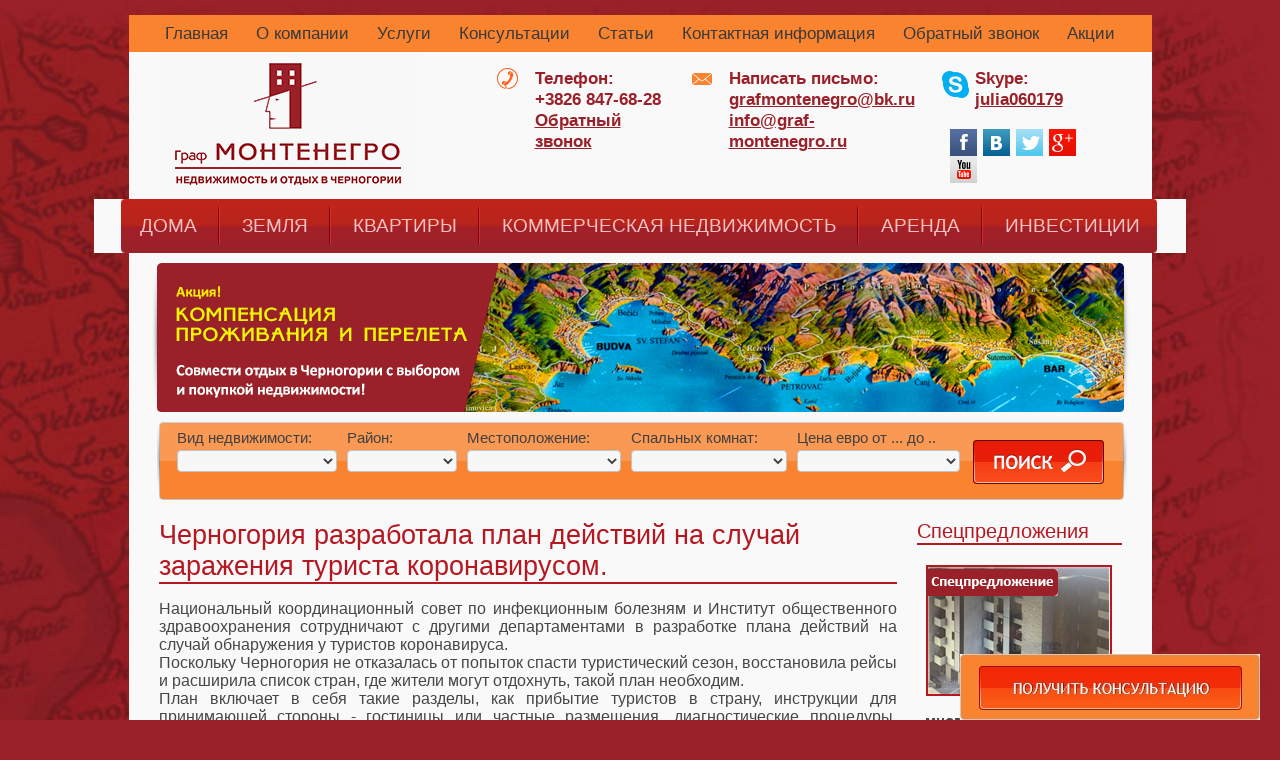

--- FILE ---
content_type: text/html; charset=utf-8
request_url: http://graf-montenegro.ru/news/1267
body_size: 13341
content:
<!DOCTYPE html PUBLIC "-//W3C//DTD XHTML 1.0 Transitional//EN" "http://www.w3.org/TR/xhtml1/DTD/xhtml1-transitional.dtd">
<html>
<head>
<meta http-equiv="content-type" content="text/html;charset=utf-8" />
<meta http-equiv="X-UA-Compatible" content="IE=9">
<meta name="viewport" content="width=device-width, user-scalable=no">
<title>Черногория разработала план действий на случай заражения туриста коронавирусом.|Graf-Montenegro.ru</title>
<link rel="stylesheet" href="http://graf-montenegro.ru/Styles/theme/jquery-ui-1.9.2.custom.css" />
<link href="https://graf-montenegro.ru/Styles/Site.css" rel="stylesheet" />
<script src="https://graf-montenegro.ru/scripts/jquery-1.6.2.js"></script>
<script src="https://graf-montenegro.ru/Scripts/jquery-ui-1.9.2.custom.js"></script>
<script src="https://graf-montenegro.ru/scripts/helper.js"></script>

 
</head>
<body>

<div style='padding-top: 15px;'></div>
<table cellpadding='8' cellspacing='0' class='MainTbl' style='background-color: #F9832E;' align=center><tr>
<td style='width:30px;' ></td>
<td style='white-space:nowrap; width:50px;'><a href="http://graf-montenegro.ru/" class="HMenu" >Главная</a></td>
<td style='white-space:nowrap; width:50px;'><a href="http://graf-montenegro.ru/about" class="HMenu" >О компании</a></td>
<td style='white-space:nowrap; width:50px;'><a href="http://graf-montenegro.ru/services" class="HMenu" >Услуги</a></td>
<td style='white-space:nowrap; width:50px;'><a href="http://graf-montenegro.ru/consult" class="HMenu" >Консультации</a></td>
<td style='white-space:nowrap; width:50px;'><a href="http://graf-montenegro.ru/docs" class="HMenu" >Статьи</a></td>
<td style='white-space:nowrap; width:50px;'><a href="http://graf-montenegro.ru/contacts" class="HMenu" >Контактная информация</a></td>
<td style='white-space:nowrap; width:50px;'><a href="http://graf-montenegro.ru/callback" class="HMenu" >Обратный звонок</a></td>
<td style='white-space:nowrap; width:50px;'><a href="http://graf-montenegro.ru/actions" class="HMenu" >Акции</a></td>

<td style='width:30px;' ></td>
</tr></table>
<table cellpadding='0' cellspacing='0' class='MainTbl' align=center><tr style='background-color:#F9F9F9;'>
<td style='width:30px;' ></td>
<td width='261' ><a href='/' title='Graf-Montenegro.ru'><img src='/Images/d_03.png' alt='Graf-Montenegro.ru' width=261 border=0 /></a></td>
<td><table cellpadding='5' cellspacing='5' border='0' style='min-width:650px;'><tr valign=top>
<td width='50px'></td>
<td><img src='http://graf-montenegro.ru/Images/t_phone.png' align=left hspace=2 /></td>
<td class='ht'>
Телефон:<br>+3826 847-68-28<br>
<a href='http://graf-montenegro.ru/callback' class='ht'>Обратный звонок</a>
</td>
<td><img src='http://graf-montenegro.ru/Images/t_mail.png' align=left hspace=2 /></td>
<td class='ht'>Написать письмо:<br />
<a href="mailto:grafmontenegro@bk.ru">grafmontenegro@bk.ru</a><br />
<a href="mailto:info@graf-montenegro.ru" >info@graf-montenegro.ru</a>
</td>
<td><img src='http://graf-montenegro.ru/Images/t_skype.png' align=left hspace=4 /><div class='ht'>Skype: <a href='skype:julia060179?call'>julia060179</a></div>
<br class='clear-fix' />
<div style='padding:1px 10px;'>
<a href='https://www.facebook.com/grafmontenegro' target='_blank'><img src='http://graf-montenegro.ru/Images/sn_fb.png' align=left hspace=3 /></a>
<a href='http://vk.com/club25707556' target='_blank'><img src='http://graf-montenegro.ru/Images/sn_vk.png' align=left hspace=3 /></a>
<a href='#' target='_blank'><img src='http://graf-montenegro.ru/Images/sn_tw.png' align=left hspace=3 /></a>
<a href='https://plus.google.com/u/0/b/113747927070451699415/113747927070451699415/posts?hl=ru' target='_blank'><img src='http://graf-montenegro.ru/Images/sn_g.png' align=left hspace=3 /></a>
<a href='#' target='_blank'><img src='http://graf-montenegro.ru/Images/sn_yt.png' align=left hspace=3 /></a>

</div>
</td>
</tr></table></td>
<td style='width:30px;' ></td>
</tr></table>
<table cellpadding='0' cellspacing='0' class='MainTbl' align=center><tr style='background-color:#F9F9F9;'>
<td style='width:27px;' ><img src='/Images/ico/pix.gif' width=27 /></td>
<td style='width:7px;' ><img src='/Images/d_20.png' width=7 /></td>
<td class="TypeMenu" width='16%'><a href='/house' >Дома</a></td>
<td width='21'><img src='/Images/d_18.png' width=21 /></td>
<td class="TypeMenu" width='16%'><a href='/land' >Земля</a></td>
<td width='21'><img src='/Images/d_18.png' width=21 /></td>
<td class="TypeMenu" width='16%'><a href='/apartments' >Квартиры</a></td>
<td width='21'><img src='/Images/d_18.png' width=21 /></td>
<td class="TypeMenu" width='16%'><a href='/commercial' >Коммерческая недвижимость</a></td>
<td width='21'><img src='/Images/d_18.png' width=21 /></td>
<td class="TypeMenu" width='16%'><a href='/rent' >Аренда</a></td>
<td width='21'><img src='/Images/d_18.png' width=21 /></td>
<td class="TypeMenu" width='16%'><a href='/investment' >Инвестиции</a></td>

<td align=center ></td>
<td style='width:5px;' ><img src='/Images/d_21.png' width=5 /></td>
<td style='width:29px;' ><img src='/Images/ico/pix.gif' width=29 /></td>
</tr></table>
<table cellpadding='0' cellspacing='0' class='MainTbl' align=center><tr style='background-color:#F9F9F9;'>
<td style='width:30px;' ></td>
<td align=center ><a id='BannerHref'><img id='BannerImg' src='/Images/ico/pix.gif' vspace='10' /></a></td>
<td style='width:30px;' ></td>
</tr></table>

<form id='FrmSearch' action="/search" method=post>
<table cellpadding='0' cellspacing='0' class='MainTbl' align='center'><tr style='background-color:#F9F9F9;' valign=top>
<td style='width:28px;' ><img src='/Images/ico/pix.gif' width=28 /></td>
<td style='width:15px;' ><img src='/Images/d_30.png' width=15 /></td>
<td class="SearchPanel" width='20%'>Вид недвижимости:<br /><select style='width:100%;' name='stype' ><option></option><option value='7'>Дома</option><option value='8'>Земля</option><option value='9'>Квартиры</option><option value='10'>Коммерческая недвижимость</option><option value='11'>Аренда</option><option value='29'>Инвестиции</option></select></td>
<td class="SearchPanel" width='20%'>Район:<br /><select style='width:100%;' name='stype' onchange="onRegionChange(this.value)" ><option value="0"></option><option value='12'>Будванская ривьера</option><option value='13'>Барская ривьера</option><option value='14'>Боко Которская бухта</option><option value='15'>Полуостров Луштица</option><option value='16'>Ульцинская ривьера</option><option value='64'>Горнолыжные курорты</option><option value='17'>Центральный район</option></select></td>
<td class="SearchPanel" width='20%'>Местоположение:<br /><select style='width:100%;' name='stype' id='CitiesSelect'><option></option><option value='89'>Баошичи</option><option value='42'>Бар</option><option value='47'>Бечичи</option><option value='80'>Бигова</option><option value='93'>Биела</option><option value='39'>Близикуче</option><option value='100'>Богишичи</option><option value='37'>Будва</option><option value='65'>Булярица</option><option value='54'>Видиковац</option><option value='46'>Дженовичи</option><option value='99'>Джурашевичи</option><option value='73'>Добра Вода</option><option value='50'>Доброта</option><option value='60'>Донья Ластва</option><option value='74'>Дубрава</option><option value='49'>Жабляк</option><option value='101'>Забрдже</option><option value='75'>Заградже</option><option value='76'>Зеленый пояс</option><option value='96'>Игало</option><option value='81'>Кавач</option><option value='56'>Калимань</option><option value='92'>Каменари</option><option value='66'>Каменово</option><option value='105'>Колашин</option><option value='91'>Костаница</option><option value='59'>Котор</option><option value='40'>Крашичи</option><option value='82'>Кримовица</option><option value='94'>Кумбор</option><option value='69'>Лапчичи</option><option value='57'>Ластва Грбальская</option><option value='83'>Люта</option><option value='70'>Марковичи</option><option value='95'>Мелине</option><option value='67'>Милочер</option><option value='90'>Моринь</option><option value='87'>Муо</option><option value='98'>Нивице</option><option value='88'>Ораховац</option><option value='84'>Пераст</option><option value='62'>Петровац</option><option value='106'>Подгорица</option><option value='102'>Полуостров Луштица</option><option value='55'>Пржно</option><option value='63'>Прчань</option><option value='86'>Радановичи</option><option value='61'>Радовичи</option><option value='44'>Рафаиловичи</option><option value='52'>Режевичи</option><option value='85'>Рисан</option><option value='58'>Святой Стефан</option><option value='71'>Сеоце</option><option value='107'>Скадарское озеро</option><option value='77'>Старый Бар</option><option value='51'>Столив</option><option value='48'>Сутоморе</option><option value='97'>Сушчепан</option><option value='45'>Тиват</option><option value='53'>Тудуровичи</option><option value='108'>Туньево</option><option value='104'>Ульцинь</option><option value='103'>Утеха</option><option value='38'>Херцег-Нови</option><option value='72'>Цверна Главица</option><option value='78'>Чань</option><option value='79'>Шушань</option></select></td>
<td class="SearchPanel" width='20%'>Спальных комнат:<br /><select style='width:100%;' name='stype' ><option></option><option value='19'>студия</option><option value='20'>1</option><option value='21'>2</option><option value='22'>3</option><option value='23'>4</option><option value='24'>5 и более</option></select></td>
<td class="SearchPanel" width='20%'>Цена евро от ... до .. <br /><select style='width:100%;' name='stype' ><option></option><option value='26'>менее 50 000</option><option value='27'>от 50 000 евро до 100 000 евро</option><option value='28'>от 100 000 евро до 200 000 евро</option><option value='30'>от 200 000 евро до 300 000 евро</option><option value='31'>от 300 000 евро до 500 000 евро</option><option value='32'>от 500 000 евро до 1 000 000 евро</option><option value='33'>свыше 1 000 000 евро</option></select></td>
<td class="SearchPanel"  style='width:150px; padding-top:18px;'><a href="javascript:document.getElementById('FrmSearch').submit();"><img src="/Images/find.png" hspace=3 align=absmiddle alt='Найти' /></a></td>
<td style='width:15px;' ><img src='/Images/d_31.png' width=15 /></td>
<td style='width:25px;' ><img src='/Images/ico/pix.gif' width=25 /></td>
</tr></table>
</form>

<script>
function onRegionChange(rval) {
$.get('/FormAction', { action:'RegionCity' , id: rval }, function (data) { $('#CitiesSelect').html(data); });
}
</script>

<table cellpadding='0' cellspacing='0' class='MainTbl' align='center' style='background-color:#F9F9F9;'><tr valign=top>
<td style='width:30px;'></td>
<td>
<div style="margin-top:20px;" class="clear-fix"></div>

<h1 class="blue">Черногория разработала план действий на случай заражения туриста коронавирусом.</h1>  
<p>Национальный координационный совет по инфекционным болезням и Институт общественного здравоохранения сотрудничают с другими департаментами в разработке плана действий на случай обнаружения у туристов коронавируса.<br />
Поскольку Черногория не отказалась от попыток спасти туристический сезон, восстановила рейсы и расширила список стран, где жители могут отдохнуть, такой план необходим.<br />
План включает в себя такие разделы, как прибытие туристов в страну, инструкции для принимающей стороны - гостиницы или частные размещения, диагностические процедуры, изоляция, госпитализация и многие другие.<br />
Например, туристы, прибывающие в страну, либо регистрируются особым образом в разработанном для них приложении, либо добавляются в систему на границе.<br />
Благодаря приложению вы также можете отслеживать контакты в случае заражения.<br />
Подробные инструкции и требования были разработаны для владельцев собственности и требований для назначения ответственных лиц, когда турист внезапно оказывается в учреждении, чтобы изолировать себя. Был также подготовлен ряд правил изоляции.<br />
В случае трудного течения заболевания, турист госпитализируется в одну из клиник Ков 19 - в Беране, Никшиче, Баре или в черногорском Клиническом центре в Подгорице.<br />
Отмечается, что государство несет расходы на лечение, самоизоляцию и карантин для всех туристов.<br />
Если туристы не соблюдают установленную изоляцию, их следует отправить на платный карантин.<br />
План также предусматривает финансирование транспортировки, лечения и изоляции пациентов и многие другие связанные с этим вопросы. Важным вопросом является то, что транспортировка в страну проживания туриста должна осуществляться за счет туриста, но поддержка властей обещана.<br />
&nbsp;</p>
   
<script language='javascript'>

var imgslide = new Array()
imgslide[0] = new Image(); imgslide[0].src = "http://graf-montenegro.ru/images/b1.png";
imgslide[1] = new Image(); imgslide[1].src = "http://graf-montenegro.ru/images/b2.png";
imgslide[2] = new Image(); imgslide[2].src = "http://graf-montenegro.ru/images/b3.png";
imgslide[3] = new Image(); imgslide[3].src = "http://graf-montenegro.ru/images/b4.png";

var ImgArray = new Array();
ImgArray.push(new Array(imgslide[0].src, 'http://graf-montenegro.ru/all', 'Все предложения'));
ImgArray.push(new Array(imgslide[1].src, 'http://graf-montenegro.ru/all', 'Все предложения'));
ImgArray.push(new Array(imgslide[2].src, 'http://graf-montenegro.ru/property/38', 'Новая вилла , Барская ривьера п. Добры Воды.'));
ImgArray.push(new Array(imgslide[3].src, 'http://graf-montenegro.ru/property/42', 'Просторные люкс квартиры от застройщика в п. Бечичи 300 м до моря'));

var Timer = null;
var i = 0; var x = 0;
var step = 0.2; var corr = 500 ;var opacity = 100;
var timeout = step * corr; // время выполнения
var viewTimeout = 10000; // время показа баннера

function change() {

x = x + step;
opacity = Math.abs(Math.cos(x));
curr = Math.cos(x); //текущее значение
next = Math.cos(x + step); // следующие значение
opacity = opacity * 100;

if (Math.abs(next) > 0.995) {
if (Timer != null) clearInterval(Timer);
Timer = setInterval(start, viewTimeout);
}

if (((curr > 0 && next < 0) || (curr < 0 && next > 0))) //определение точки перегиба.
{
i++;
if (i == ImgArray.length) { i = 0;}
reload();
}
var img = document.getElementById("BannerImg");
img.style.opacity = opacity / 100;
img.style.filter = 'alpha(opacity=' + opacity + ')';
}
function reload() {
var arr = ImgArray[i];

var img = document.getElementById("BannerImg");
var ref = document.getElementById("BannerHref");

img.src = arr[0]; img.alt = arr[2];
ref.href = arr[1]; ref.title = arr[2];
}
function start() {
if (Timer != null) clearInterval(Timer);
Timer = setInterval(change, timeout);
}
function init() { reload();   Timer = setInterval(start, viewTimeout); }
init();
</script>

<div style="margin:20px 0px;">&nbsp;</div>
</td>
<td width=20>&nbsp;</td>
<td width=195>


<div style="font-size: 15pt; color:#B61822;margin-top: 20px;margin-bottom: 10px; border-bottom:solid 2px #B61822;">Спецпредложения
</div>

<table align=center cellpadding=4 cellspacing=1><tr valign='top'>
</tr><tr valign='top'><td align=center width="200">
<div class='con'><a href='http://graf-montenegro.ru/property/795'><img src='/image?size=182x127&amp;fill=1&amp;id=795&amp;name=img 527_1.jpg' hspace=2 vspace=4 style='border: 2px solid #B61822;' width='182' />
<img src='/Images/special.png' class="ImageTop" /></a></div>
<a href='http://graf-montenegro.ru/property/795' class='catTitle'>№ 527 Новый, многоквартирный дом на этапе отделки в Будве.</a>
<div class="catPrice">Цена: <b>&nbsp;40&nbsp;000</b> евро</div>
</td>
</tr><tr><td><img src='http://graf-montenegro.ru/Images/d_39-1.png' /></td></tr><tr valign='top'><td align=center width="200">
<div class='con'><a href='http://graf-montenegro.ru/property/1164'><img src='/image?size=182x127&amp;fill=1&amp;id=1164&amp;name=img_532_1.jpg' hspace=2 vspace=4 style='border: 2px solid #B61822;' width='182' />
<img src='/Images/special.png' class="ImageTop" /></a></div>
<a href='http://graf-montenegro.ru/property/1164' class='catTitle'>№ 532 Шикарный дом в тихом районе города Бар «Зеленый пояс».</a>
<div class="catPrice">Цена: <b>&nbsp;399&nbsp;000</b> евро</div>
</td>
</tr><tr><td><img src='http://graf-montenegro.ru/Images/d_39-1.png' /></td></tr><tr valign='top'><td align=center width="200">
<div class='con'><a href='http://graf-montenegro.ru/property/404'><img src='/image?size=182x127&amp;fill=1&amp;id=404&amp;name=img__416_1.jpg' hspace=2 vspace=4 style='border: 2px solid #B61822;' width='182' />
<img src='/Images/special.png' class="ImageTop" /></a></div>
<a href='http://graf-montenegro.ru/property/404' class='catTitle'>№416 Действующий мини-отель в зеленом районе г. Бар. Срочно! </a>
<div class="catPrice">Цена: <b>&nbsp;265&nbsp;000</b> евро</div>
</td>
</tr><tr><td><img src='http://graf-montenegro.ru/Images/d_39-1.png' /></td></tr><tr valign='top'><td align=center width="200">
<div class='con'><a href='http://graf-montenegro.ru/property/246'><img src='/image?size=182x127&amp;fill=1&amp;id=246&amp;name=img_377_1.jpg' hspace=2 vspace=4 style='border: 2px solid #B61822;' width='182' />
<img src='/Images/special.png' class="ImageTop" /></a></div>
<a href='http://graf-montenegro.ru/property/246' class='catTitle'>№ 377 Редкое предложение! Старинное имение 1580 кв.м.с садом и домом под реконструкцию г. Бар.</a>
<div class="catPrice">Цена: <b>&nbsp;75&nbsp;000</b> евро</div>
</td>

</tr></table>
<br />

<div style="font-size: 15pt; color:#B61822;margin-top: 20px;margin-bottom: 10px; border-bottom:solid 2px #B61822;">
<a href='/news' style="font-size: 15pt; color:#B61822; text-decoration:none;">Новости</a></div>
<div class='ListDate' style='margin-top:15px; font-size:9pt;' >02.10.2024</div>
<div class='ListHead'><a href="/news/1547" style=" text-decoration:none;">Туристов в конце сезона немного меньше, но они остаются в отелях дольше.</a></div>
<div class='catPrice' style='padding:5px 0px;'>Согласно данным, опубликованным Статистическим агенством Монстат, в августе в гостиницах, мотелях..., и т.п. находилось 237,9 тысяч туристов, которые провели 1,08 миллиона ночевок.</div>
<div class='ListDate' style='margin-top:15px; font-size:9pt;' >29.09.2024</div>
<div class='ListHead'><a href="/news/1546" style=" text-decoration:none;">День шируна в Будве 5 октября.</a></div>
<div class='catPrice' style='padding:5px 0px;'>В субботу, 5 октября, на площади у стен Старого города, пройдет в 57 раз, традиционный День шируна, посвященный окончанию летнего сезона. </div>
<div class='ListDate' style='margin-top:15px; font-size:9pt;' >29.09.2024</div>
<div class='ListHead'><a href="/news/1545" style=" text-decoration:none;">Краткосрочная или долгосрочная аренда. Что выгоднее?</a></div>
<div class='catPrice' style='padding:5px 0px;'>Аренда недвижимости на Балканах становится все более популярным способом получения дохода, как для отечественных, так и для иностранных инвесторов.</div>
<div class='ListDate' style='margin-top:15px; font-size:9pt;' >27.08.2024</div>
<div class='ListHead'><a href="/news/1539" style=" text-decoration:none;">Сколько стоят новые квартиры в Черногории.</a></div>
<div class='catPrice' style='padding:5px 0px;'>Средняя цена квадратного метра квартиры в новостройке в Черногории во втором квартале 2024 составила 1,82 тысячи евро, а в Подгорице - 1,76 тысячи евро, сообщило статестическое агенство Monstat.</div>
<div class='ListDate' style='margin-top:15px; font-size:9pt;' >16.08.2024</div>
<div class='ListHead'><a href="/news/1538" style=" text-decoration:none;">В субботу, 17 августа в 21:00, в Баре — фестиваль рыбы и музыки.</a></div>
<div class='catPrice' style='padding:5px 0px;'>Традиционное мероприятие "Рыбак фест" - "ночь рыбы и музыки", организованное туристической организацией черногорского города Бар четвертый год подряд, состоится в субботу, 17. августа, на набережной короля Николая, начало в 21: 00. </div>
<br class=clear-fix />


</td>
<td style='width:30px;'></td>
</tr></table>
<table cellpadding='0' cellspacing='0' class='MainTbl' align='center' style='background-color:#F9F9F9;'>
<tr><td><div style="width:100%;background-color:#F9832E; height:5px;"></div></td></tr>
<tr valign=top><td style="background-color:#E3E3E3;">
<table width=100% cellpadding=0 cellspacing=0>
<tr valign=top>
<td width=250 align=center style='padding-top: 20px;'><img src='/Images/d_47.png' alt='Graf-Montenegro.ru'/>
<div class='ft' style='margin-top: 20px;'>2014 © Агентство недвижимости<br />и отдыха «Граф Монтенегро».<br />Все права защищены.</div>
</td>
<td width=250 style='padding: 20px 10px;'>
<div class=ft>Агентство недвижимости и<br />отдыха «Граф Монтенегро»<br />Черногория, г. Будва<br />ул. Жертвам фашизма, 56</div>
<div class=ft style='font-size: 12pt;'><br />Тел:+3826 847-68-28<br /></div>
<div class=ft><br />
<a href="mailto:grafmontenegro@bk.ru" class=fl>grafmontenegro@bk.ru</a><br />
<a href="mailto:info@graf-montenegro.ru" class=fl>info@graf-montenegro.ru</a><br />
Skype: <a href='skypejulia060179?call' class=fl>julia060179</a>
</div>

</td>
<td style='padding-top: 10px;'>
<div style='margin-top: 13px;'><a href="http://graf-montenegro.ru/" class="FMenu" >Главная</a></div>
<div style='margin-top: 13px;'><a href="http://graf-montenegro.ru/about" class="FMenu" >О компании</a></div>
<div style='margin-top: 13px;'><a href="http://graf-montenegro.ru/services" class="FMenu" >Услуги</a></div>
<div style='margin-top: 13px;'><a href="http://graf-montenegro.ru/consult" class="FMenu" >Консультации</a></div>
<div style='margin-top: 13px;'><a href="http://graf-montenegro.ru/docs" class="FMenu" >Статьи</a></div>
<div style='margin-top: 13px;'><a href="http://graf-montenegro.ru/contacts" class="FMenu" >Контактная информация</a></div>
<div style='margin-top: 13px;'><a href="http://graf-montenegro.ru/callback" class="FMenu" >Обратный звонок</a></div>
<div style='margin-top: 13px;'><a href="http://graf-montenegro.ru/actions" class="FMenu" >Акции</a></div>

</td>
<td style='padding-top: 10px;'>
<div style='margin-top: 13px;'><a href='/house' class="FMenu" >Дома</a></div>
<div style='margin-top: 13px;'><a href='/land' class="FMenu" >Земля</a></div>
<div style='margin-top: 13px;'><a href='/apartments' class="FMenu" >Квартиры</a></div>
<div style='margin-top: 13px;'><a href='/commercial' class="FMenu" >Коммерческая недвижимость</a></div>
<div style='margin-top: 13px;'><a href='/rent' class="FMenu" >Аренда</a></div>
<div style='margin-top: 13px;'><a href='/investment' class="FMenu" >Инвестиции</a></div>

</td>
<td width=30><div style='padding:10px 10px;' class='grayscale' >
<a href='https://www.facebook.com/grafmontenegro' target='_blank'><img src='http://graf-montenegro.ru/Images/sn_fb.png' hspace=4 vspace=4 /></a><br />
<a href='http://vk.com/club25707556' target='_blank'><img src='http://graf-montenegro.ru/Images/sn_vk.png' hspace=4 vspace=4 /></a><br />
<a href='#' target='_blank'><img src='http://graf-montenegro.ru/Images/sn_tw.png' hspace=4 vspace=4 /></a><br />
<a href='https://plus.google.com/u/0/b/113747927070451699415/113747927070451699415/posts?hl=ru' target='_blank'><img src='http://graf-montenegro.ru/Images/sn_g.png' hspace=4 vspace=4 /></a><br />
<a href='#' target='_blank'><img src='http://graf-montenegro.ru/Images/sn_yt.png' hspace=4 vspace=4 /></a><br />
</div></td>
</tr>

<tr><td colspan=5></td></tr></table>

<br />
<center><noindex><script>
  (function(i,s,o,g,r,a,m){i['GoogleAnalyticsObject']=r;i[r]=i[r]||function(){
  (i[r].q=i[r].q||[]).push(arguments)},i[r].l=1*new Date();a=s.createElement(o),
  m=s.getElementsByTagName(o)[0];a.async=1;a.src=g;m.parentNode.insertBefore(a,m)
  })(window,document,'script','//www.google-analytics.com/analytics.js','ga');

  ga('create', 'UA-2517566-40', 'graf-montenegro.ru');
  ga('send', 'pageview');

</script>

<!-- Rating@Mail.ru counter -->

<script type="text/javascript">
var _tmr = _tmr || [];
_tmr.push({id: "2530820", type: "pageView", start: (new Date()).getTime()});
(function (d, w) {
   var ts = d.createElement("script"); ts.type = "text/javascript"; ts.async = true;
   ts.src = (d.location.protocol == "https:" ? "https:" : "http:") + "//top-fwz1.mail.ru/js/code.js";
   var f = function () {var s = d.getElementsByTagName("script")[0]; s.parentNode.insertBefore(ts, s);};
   if (w.opera == "[object Opera]") { d.addEventListener("DOMContentLoaded", f, false); } else { f(); }
})(document, window);
</script><noscript><div style="position:absolute;left:-10000px;">
<img src="//top-fwz1.mail.ru/counter?id=2530820;js=na" style="border:0;" height="1" width="1" alt="Рейтинг@Mail.ru" />
</div></noscript>
<!-- //Rating@Mail.ru counter -->

<!-- Rating@Mail.ru logo -->
<a href="http://top.mail.ru/jump?from=2530820">
<img src="//top-fwz1.mail.ru/counter?id=2530820;t=470;l=1" 
style="border:0;" height="31" width="88" alt="Рейтинг@Mail.ru" /></a>
<!-- //Rating@Mail.ru logo -->


<!-- begin of Top100 code -->

<script id="top100Counter" type="text/javascript" src="http://counter.rambler.ru/top100.jcn?3028737"></script>
<noscript>
<a href="http://top100.rambler.ru/navi/3028737/">
<img src="http://counter.rambler.ru/top100.cnt?3028737" alt="Rambler's Top100" border="0" />
</a>

</noscript>
<!-- end of Top100 code -->

<!-- Yandex.Metrika informer -->
<a href="https://metrika.yandex.ru/stat/?id=25238843&amp;from=informer"
target="_blank" rel="nofollow"><img src="//bs.yandex.ru/informer/25238843/3_0_C41E3AFF_C41E3AFF_1_pageviews"
style="width:88px; height:31px; border:0;" alt="Яндекс.Метрика" title="Яндекс.Метрика: данные за сегодня (просмотры, визиты и уникальные посетители)" onclick="try{Ya.Metrika.informer({i:this,id:25238843,lang:'ru'});return false}catch(e){}"/></a>
<!-- /Yandex.Metrika informer -->

<!-- Yandex.Metrika counter -->
<script type="text/javascript">
(function (d, w, c) {
    (w[c] = w[c] || []).push(function() {
        try {
            w.yaCounter25238843 = new Ya.Metrika({id:25238843,
                    webvisor:true,
                    clickmap:true,
                    trackLinks:true,
                    accurateTrackBounce:true});
        } catch(e) { }
    });

    var n = d.getElementsByTagName("script")[0],
        s = d.createElement("script"),
        f = function () { n.parentNode.insertBefore(s, n); };
    s.type = "text/javascript";
    s.async = true;
    s.src = (d.location.protocol == "https:" ? "https:" : "http:") + "//mc.yandex.ru/metrika/watch.js";

    if (w.opera == "[object Opera]") {
        d.addEventListener("DOMContentLoaded", f, false);
    } else { f(); }
})(document, window, "yandex_metrika_callbacks");
</script>
<noscript><div><img src="//mc.yandex.ru/watch/25238843" style="position:absolute; left:-9999px;" alt="" /></div></noscript>
<!-- /Yandex.Metrika counter -->

<!--LiveInternet counter--><script type="text/javascript"><!--
document.write("<a href='http://www.liveinternet.ru/click' "+
"target=_blank><img src='//counter.yadro.ru/hit?t18.7;r"+
escape(document.referrer)+((typeof(screen)=="undefined")?"":
";s"+screen.width+"*"+screen.height+"*"+(screen.colorDepth?
screen.colorDepth:screen.pixelDepth))+";u"+escape(document.URL)+
";"+Math.random()+
"' alt='' title='LiveInternet: показано число просмотров за 24"+
" часа, посетителей за 24 часа и за сегодня' "+
"border='0' width='88' height='31'><\/a>")
//--></script><!--/LiveInternet-->

<!-- RankW.ru Auto Web Pinger BEGIN -->
<a href="http://rankw.ru/s/graf-montenegro.ru" title="Auto Web Pinger - Обновили содержание страницы? Нажмите для оповещения поисковых систем!" target="_blank"><img src="http://widgets.rankw.ru/pinger.php?bg=ffffff&br=6e6e6e&sql=009cf0&sqr=f2ca00&tl=ffffff&tr=000000" width="55" height="15" style="border:none;" alt="Auto Web Pinger" /></a>
<!-- RankW.ru Auto Web Pinger END --></noindex></center>

<br />

<div id='CallBackPanel  ' style='position:fixed; right: 20px; bottom: 0px;'><a id='AOpenCallBackDlg' href='javascript:CallBackDlg_Open()' title='Получить консультацию'><img src='/Images/callback.jpg' alt='Получить консультацию' /></a></div>
<div id="CallBackDlg" title="">
<div id="CBPlaceHolder" style="padding: 0px 0px; margin: 0px 0px; background-color: #F9832E;">
<div style='color:#ffffff; font-size: 14pt; text-align:center; display:block;'>ПОЛУЧИТЬ ПОДРОБНУЮ <br />ИНФОРМАЦИЮ И ПЛАНИРОВКИ</div>

<div style="padding: 5px 5px;  display:block; color:#333333; font-size:13pt;" id='DlgData'>
<div style="color:#53463F; font-size:11pt;margin: 7px 0px;">Имя:<sup>*</sup></div>
<div><input id="CBName" style="width:100%;FONT-SIZE: 10pt;" class="inp_W" /></div>
<div style="color:#53463F; font-size:11pt;margin: 7px 0px;">Телефон:</div>
<div><input id="CBPhone" style="width:100%;FONT-SIZE: 10pt;" class="inp_W" /></div>
<div style="color:#53463F; font-size:11pt;margin: 7px 0px;">E-mail:<sup>*</sup></div>
<div><input id="CBMail" style="width:100%;FONT-SIZE: 10pt;" class="inp_W" /></div>
<div style="color:#53463F; font-size:11pt;margin: 7px 0px;">Сообщение:</div>
<div><textarea id="CBText" rows="8" style="width:100%;FONT-SIZE: 10pt;" class="inp_W"></textarea></div>
<div style='margin-top: 10px;text-align:center; display:block;'><a href="javascript:CallBack_onSave()"><img src='/Images/cbsend.png' alt='Отправить сообщение' /></a></div>
<div style="color:#53463F; font-size:11pt;margin-top: 10px;text-align:center; display:block;">Мы не передаем Вашу персональную<br />информацию третьим лицам</div>
</div>
</div>
</div>

<script language=javascript>
$(document).ready(function () {
   $("#CallBackDlg").dialog({
      width: 300, modal: false, autoOpen: false,
      show: { effect: "blind", duration: 700 },
      hide: { effect: "blind", duration: 600 },
      dialogClass: 'bc-dialog'
   });
});

function CallBackDlg_Open() {
   var isOpen = $("#CallBackDlg").dialog("isOpen");
   if (isOpen) {
   $("#CallBackDlg").dialog("close");
   } else {
   var btn = $("#CallBackPanel");

   var posX = $(window).width() - 325;
   var posY = $(window).height() - 545;

   $("#CallBackDlg").dialog({ position: [posX, posY] });
   $("#CallBackDlg").dialog("open");

   }
}
function CallBack_onSave() {
   if ($('#CBName').val() == '') { alert('Введите имя!'); return; }
   if ($('#CBMail').val() == '') { alert('Введите контактные данные!'); return; }
   // if ($('#CBText').val() == '') { alert('Введите текст!'); return; }
   var sb = new StringBuilder();
   sb.append('<ROOT>');
   sb.append('<DB_MTYPE_ID>'); sb.append('10'); sb.append('</DB_MTYPE_ID>');
   sb.append('<DB_Status>'); sb.append('2'); sb.append('</DB_Status>');
   sb.append('<DB_Title>');

   sb.append('Запрос консультации от ');
   var cd = new Date();
   sb.append(cd.toLocaleString());

   sb.append('</DB_Title>');

   sb.append('<FF_Name>'); sb.append($('#CBName').val()); sb.append('</FF_Name>');
   sb.append('<FF_Phone>'); sb.append($('#CBPhone').val()); sb.append('</FF_Phone>');
   sb.append('<FF_EMail>'); sb.append($('#CBMail').val()); sb.append('</FF_EMail>');
   sb.append('<FF_Text>'); sb.append($('#CBText').val()); sb.append('</FF_Text>');
   sb.append('</ROOT>');


   $.ajax({ url: '/FormAction', type: 'POST', data: sb.toString(), dataType: 'text',
      success: function (data) {
      
      $("#DlgData").fadeOut(500);
      $('#DlgData').html('<br>Сообщение успешно отправлено!');
      $("#DlgData").fadeIn(500);
      //$("#CallBackDlg").dialog("close");
      }
   });
}
</script>
</td></tr>
</table>

 
</body>
</html>


--- FILE ---
content_type: text/css
request_url: https://graf-montenegro.ru/Styles/Site.css
body_size: 3326
content:
HTML { background-color: #9A212A; margin: 0px 0px; padding: 0px 0px; }
BODY { background: url(bkg.jpg) 100% 100% no-repeat; background-size: cover; color: #464646; font: 12pt Calibri, Helvetica, Sans-Serif;  margin: 0px 0px; padding: 0px 0px;}
P,DIV,UL,LI,TABLE { font: 12pt Calibri, Helvetica, Sans-Serif; }
P { text-align:justify; }
IMG { border:0; }
IMG.center {display: block; margin-left: auto; margin-right: auto; text-align:center;}
.con {position:relative}
.ImageTop {position:absolute; top:8px;left:4px;}

.grayscale img
{
background-color: black;
filter:progid:DXImageTransform.Microsoft.Alpha(opacity=60);
-moz-opacity: 0.6;
opacity: 0.6;
border: 1px solid #E3E3E3;

filter: url(“data:image/svg+xml;utf8,<svg xmlns=\’http://www.w3.org/2000/svg\’><filter id=\’grayscale\’><feColorMatrix type=\’matrix\’ values=\’1 0 0 0 0, 0 1 0 0 0, 0 0 1 0 0, 0 0 0 1 0\’/></filter></svg>#grayscale”);

-webkit-transition: all .6s ease;  /* Transition for Webkit browsers */

-moz-filter: grayscale(100%);
-webkit-filter:grayscale(100%);
-webkit-filter: grayscale(1);
-webkit-filter: gray;  
-o-filter:grayscale(100%);
-ms-filter:grayscale(100%);
filter: gray;
filter: grayscale(100%);

 -ms-filter: "progid:DXImageTransform.Microsoft.BasicImage(grayscale=1)"; /* new IE */
}

.grayscale:hover img{
filter:progid:DXImageTransform.Microsoft.Alpha(opacity=100);
-moz-opacity: 1;
opacity: 1;
border: 1px solid #C3C3C3;
filter: grayscale(0);
-webkit-filter: grayscale(0);  /* For Webkit browsers */
}
TABLE {border: none;}
.inp_grey {background-color: #EAEAEA; color: #504F4F; border:solid 1px #D9DADA; FONT-SIZE: 10pt; padding: 1px 1px;}
.inp_W {width:255px !important; background-color: #FFFFFF; color: #53463F; border:solid 1px #D9DADA; FONT-SIZE: 9pt; padding: 3px 3px; -moz-border-radius: 4px; -webkit-border-radius: 4px; -khtml-border-radius: 4px; border-radius: 4px;}
.inp_white {background-color: #F7F6F6; color: #504F4F; border:solid 1px #D9DADA; FONT-SIZE: 10pt; padding: 1px 1px;}
.inp_login {FONT-SIZE: 9pt;color: #62666f; background-color:#DBE7EF;width:90px;border: 0px none;margin-top:2px;}
A,A:link, A:visited, A:active, A:hover {color: #292929;text-decoration: underline;}

.float-left { float: left; }
.float-right { display:block; float: right; }

.highlight { background-color: #a6dbed; padding-left: 5px; padding-right: 5px; }
.clear-fix {clear: both; display: block; height: 0; visibility: hidden; }

h1, h2, h3, h4, h5, h6, .h2, .h1 {color: #B61822;}

h1, .h1 { font-size: 20pt; font-weight:normal; margin: 10px 0px; border-bottom:solid 2px #B61822;}
h2, .h2, .h2 A:link,.h2 A:active,.h2 A:visited,.h2 A:hover {color: #B61822; font-size: 14pt; font-weight:normal; margin: 10px 0px;  text-decoration: underline;}

h3 { font-size: 1.2em;}
h4 { font-size: 1.1em;}
h5, h6 { font-size: 1em;}

.MainTbl { width:1023px; }
.RCol { width:220px; padding-left:0px; padding-right:0px; }

.rb, .rb A:link,.rb A:active,.rb A:visited,.rb A:hover, .rb:link,.rb:active,.rb:visited,.rb:hover {color: #B61822; font-weight:bold; }
.ht, .ht A:link,.ht A:active,.ht A:visited,.ht A:hover { color: #9A2129; font-size: 13pt; font-weight:bold;}
.ht A:link,.ht A:active,.ht A:visited,.ht A:hover { text-decoration: underline;}

.NewsHead,.NewsHead A:link,.NewsHead A:active,.NewsHead A:visited,.NewsHead A:hover
{ font-size:11pt; color: #1678B9; margin: 2px 0px; font-weight:bold;}

.ListHead {  }
.ListHead,.ListHead A:link,.ListHead A:active,.ListHead A:visited,.ListHead A:hover
{ color: #A60812; font-weight:bold; }

.ListLink,.ListLink:link,.ListLink:active,.ListLink:visited,.ListLink:hover
{ color: #A60812; font-weight:bold; }

.ListDate { font-size: 9pt; }
.ListText,.ListText P, .ListText DIV, .ListText LI  { font-size: 10pt; }
.price { font-size: 12pt; color: #0b5695; }

.HMenu,.HMenu:link,.HMenu:active,.HMenu:visited,.HMenu:hover
{ font-size: 13pt; color: #3a3a3a; TEXT-DECORATION: none; padding: 3px 6px;}
.HMenu:hover { background-color: #FCA262; -moz-border-radius: 4px; -webkit-border-radius: 4px; -khtml-border-radius: 4px; border-radius: 4px; }

.HMenuSel,.HMenuSel:link,.HMenuSel:active,.HMenuSel:visited,.HMenuSel:hover
{ font-size: 13pt; color: #3a3a3a; TEXT-DECORATION: none; padding: 3px 6px;
  background-color: #FCA262; -moz-border-radius: 4px; -webkit-border-radius: 4px; -khtml-border-radius: 4px; border-radius: 4px; }

.TypeMenu,.TypeMenuSel {  padding: 10px 12px; text-align:center; background-image: url(../Images/d_16.png); white-space:nowrap;}
.TypeMenu A:link,.TypeMenu A:active,.TypeMenu A:visited,.TypeMenu A:hover,.TypeMenuSel A:link,.TypeMenuSel A:active,.TypeMenuSel A:visited,.TypeMenuSel A:hover
{ font-size: 14pt; color: #f8c0c0;   text-transform:uppercase; font-weight:normal; text-decoration: none;white-space:nowrap;}
.TypeMenuSel A:link,.TypeMenuSel A:active,.TypeMenuSel A:visited,.TypeMenuSel A:hover { color: #f3f2f2; }

.SearchPanel {  padding: 5px 5px; background-image: url(../Images/d_29.png); white-space:nowrap; font-size: 11pt; color: #404040; line-height: 1.6; }
.SearchPanel select { padding: 1px; color: #404040; border:solid 1px #C3C3C3; font: 11pt Calibri, Helvetica, Sans-Serif; overflow: hidden; background-color:#F7F7F7;
-moz-border-radius: 4px; -webkit-border-radius: 4px; -khtml-border-radius: 4px; border-radius: 4px;}

.FMenu,.FMenu:link,.FMenu:active,.FMenu:visited,.FMenu:hover
{ font-size: 12pt; color: #333333; TEXT-DECORATION: underline;}

.TitleG {  font-size: 13pt; padding: 10px 12px;  border-top:solid 4px #B2C1CD; background-color: #e9e9e9; color: #0b5695; text-transform:uppercase; font-weight:bold;}
.TitleG A:link,.TitleG A:active,.TitleG A:visited,.TitleG A:hover
{ font-size: 12pt; color: #0b5695;  text-transform:uppercase; text-decoration: none;}

.TitleB {  font-size: 13pt; padding: 10px 12px;  border-top: 4px solid #0b5695; background-color: #2183c3; color: #e4f5fd; text-transform:uppercase; font-weight:bold;}
.TitleB A:link,.TitleB A:active,.TitleB A:visited,.TitleB A:hover
{ font-size: 12pt; color: #e4f5fd;  text-transform:uppercase; text-decoration: none;}

.CatItem,.CatItemSel {  font-size: 12pt; padding: 12px 12px; border:solid 1px #D0D0D0; background-color: #ECF3FD; color: #4E504F; text-transform:uppercase; float:left; width:150px; height: 80px; margin: 10px 5px; text-align:center; vertical-align: middle;}
.CatItem A:link,.CatItem A:active,.CatItem A:visited,.CatItem A:hover,.CatItemSel A:link,.CatItemSel A:active,.CatItemSel A:visited,.CatItemSel A:hover
{ font-size: 12pt; color: #4E504F;  text-transform:uppercase; text-decoration: none; }

.CatItemSel { background-color: #FFFFFF; border:solid 1px #D0D0D0; color: #353535; }
.CatItemSel A:link,.CatItemSel A:active,.CatItemSel A:visited,.CatItemSel A:hover { color: #353535;}

.CatItem span, .CatItemSel span { vertical-align:middle;}

.catTitle,.catTitle:link,.catTitle:active,.catTitle:visited,.catTitle:hover { color: #464646; text-decoration:none; font-size:11pt; line-height: 14px; font-weight:bold;}
.catPrice { color: #464646; text-decoration:none; font-size:12pt; }

.tw {color: #ffffff; font-style:italic; font-weight:bold; font-size:12pt;}
.twl,.twl:link,.twl:active,.twl:visited,.twl:hover { color: #ffffff; font-style:italic; font-weight: normal; text-decoration:underline; font-size:13pt;}
.tb {color: #cbedfd; font-style:italic; font-size:12pt;}

.ft {color: #333333; font-size:11pt;}
.ftb {font-size: 12pt; color:#333333; font-weight:bold;}
.fl,.fl:link,.fl:active,.fl:visited,.fl:hover { color: #8d1e26; text-decoration:underline; font-size:11pt; font-weight:bold;}

.PagerCurrentPageText {font-weight: normal; font-size: 11 pt; color: #666666; TEXT-DECORATION: none; }
.PagerCurrentPage {font-weight: normal; font-size: 11 pt; color: #13263e; TEXT-DECORATION: none; background-color: #C2C2C2; border:solid 1px #ACBCB0; padding:3px 5px; margin-left:5px; }

.PagerPage,.PagerPage:link,.PagerPage:active,.PagerPage:visited,.PagerPage:hover,.PagerText 
{ font-size: 11pt; color: #666666; TEXT-DECORATION: none; font-weight: normal; background-color: #F2F2F2; border:solid 1px #DCDCD0; padding:3px 5px;}
.PagerPage:hover{TEXT-DECORATION: none;  background-color: #D8D8DA;}

.dg { background-color:#D0D0D0; }
.dgHead,.dgHead:link,.dgHead:active,.dgHead:visited,.dgHead:hover { font-size: .85em; background-color : #D2D7E1; COLOR: #000066; font-weight:bold; text-align:center; }
.dgRow { font-size: 10pt; background-color : #FFFFFF;}
.dgRowAlt { font-size: 10pt; background-color : #F5F5F5;}
.dgRow:hover,.dgRowAlt:hover { background-color : #DFEFEE; }

.BC { background-color: #FFFFFA; color: #666666; display:block;font-size: 11pt; }
.BC A:link,.BC A:active,.BC A:visited,.BC A:hover
{  text-decoration:none; padding: 2px 2px; color: #333333;}
.BC A:hover { background-color : #DFEFEE; }

.faqLnk,.faqLnk:link,.faqLnk:visited,.faqLnk:active,.faqLnk:hover 
{ font-size: 12pt; color: #B61822; padding:3px 0px; text-decoration: underline;  }
DIV.faqTxt,DIV.faqTxt DIV,DIV.faqTxt P,DIV.faqTxt LI { font-size: 11pt; color: #464646; }

.itemPanel { background-color:#EaE9E9; width:190px;}
.itemPanelB { border-bottom: 1px solid #B9B8B8; background-color:#EaE9E9; width:190px; padding-top: 10px;padding-bottom: 10px;}
.itemParName { color: #464646; font-size: 11pt; font-weight:bold;}
.itemParValue { color: #b61822; font-size: 11pt; font-weight:bold;}
.itemTitle {padding-bottom: 10px;}
.itemTitle A:link,.itemTitle A:active,.itemTitle A:visited,.itemTitle A:hover { color:#B61822;font-size: 12pt; }
.itemPrice { text-align:center; width:183px; height: 27px; background-image:url(../Images/price.png); vertical-align:middle; }
.itemPrice A:link,.itemPrice A:active,.itemPrice A:visited,.itemPrice A:hover { color:#FFF; text-decoration: none;font-size: 15pt; }
.itemBorder { border-bottom: 1px solid #D7D5D5; }

.bc-dialog { background: #F9832E; font-size: 1em;}
.bc-dialog .ui-dialog-titlebar { background: #F9832E; border: none; padding:0px;margin:0px;}
.bc-dialog .ui-state-hover { background: #F9832E; }

#ExpandInfoBody {margin: 5px 0px; padding:0px; display:none; margin-bottom:10px;}
#ExpandInfoBtn {margin-bottom:10px;display:block; text-align:right;padding-bottom: 3px;border-bottom:solid 1px #B61822;}
#ExpandInfoBtn A {color:#B61822; text-decoration:none;}

--- FILE ---
content_type: application/x-javascript
request_url: https://graf-montenegro.ru/scripts/helper.js
body_size: 461
content:
// String Builder
function StringBuilder(value)
{
	this.strings = new Array("");
	this.append(value);
}
StringBuilder.prototype = {
    append: function (value) { if (value) this.strings.push(value); },
    unshift: function (value) { if (value) this.strings.unshift(value); },
    clear: function () { this.strings.length = 1; },
    toString: function () {	return this.strings.join(""); }
}

function OpenModalWindow(url, name, w, h)
{
	var l = (window.screen.availWidth-w)/2; 
	var t = (window.screen.availHeight-h-22)/2; 
	return window.showModalDialog(url,name,'center:yes;resizable:yes;dialogHeight:' + h + 'px; dialogWidth:' + w + 'px;');	
}
function OpenWindow(url, w, h) {
  var wnd;
  wnd = window.open(url, null, "width=" + w + ",height=" + h + ",resizable=yes,toolbar=no,location=no,directories=no,status=no,scrollbars=yes,menubar=no");
  wnd.focus();
  return false;
}
function sendFormData(DivID, RootUrl, data) {
    $.ajax({ url: RootUrl + '/FormAction', type: 'POST', data: data, dataType: 'text',
        success: function (data) { $(DivID).html(data); }
    });

}


--- FILE ---
content_type: text/plain
request_url: https://www.google-analytics.com/j/collect?v=1&_v=j102&a=126896483&t=pageview&_s=1&dl=http%3A%2F%2Fgraf-montenegro.ru%2Fnews%2F1267&ul=en-us%40posix&dt=%D0%A7%D0%B5%D1%80%D0%BD%D0%BE%D0%B3%D0%BE%D1%80%D0%B8%D1%8F%20%D1%80%D0%B0%D0%B7%D1%80%D0%B0%D0%B1%D0%BE%D1%82%D0%B0%D0%BB%D0%B0%20%D0%BF%D0%BB%D0%B0%D0%BD%20%D0%B4%D0%B5%D0%B9%D1%81%D1%82%D0%B2%D0%B8%D0%B9%20%D0%BD%D0%B0%20%D1%81%D0%BB%D1%83%D1%87%D0%B0%D0%B9%20%D0%B7%D0%B0%D1%80%D0%B0%D0%B6%D0%B5%D0%BD%D0%B8%D1%8F%20%D1%82%D1%83%D1%80%D0%B8%D1%81%D1%82%D0%B0%20%D0%BA%D0%BE%D1%80%D0%BE%D0%BD%D0%B0%D0%B2%D0%B8%D1%80%D1%83%D1%81%D0%BE%D0%BC.%7CGraf-Montenegro.ru&sr=1280x720&vp=1280x720&_u=IEBAAAABAAAAACAAI~&jid=1230199210&gjid=336952502&cid=623145161.1766656777&tid=UA-2517566-40&_gid=332654708.1766656777&_r=1&_slc=1&z=1435566017
body_size: -286
content:
2,cG-W2Z20NBYXH